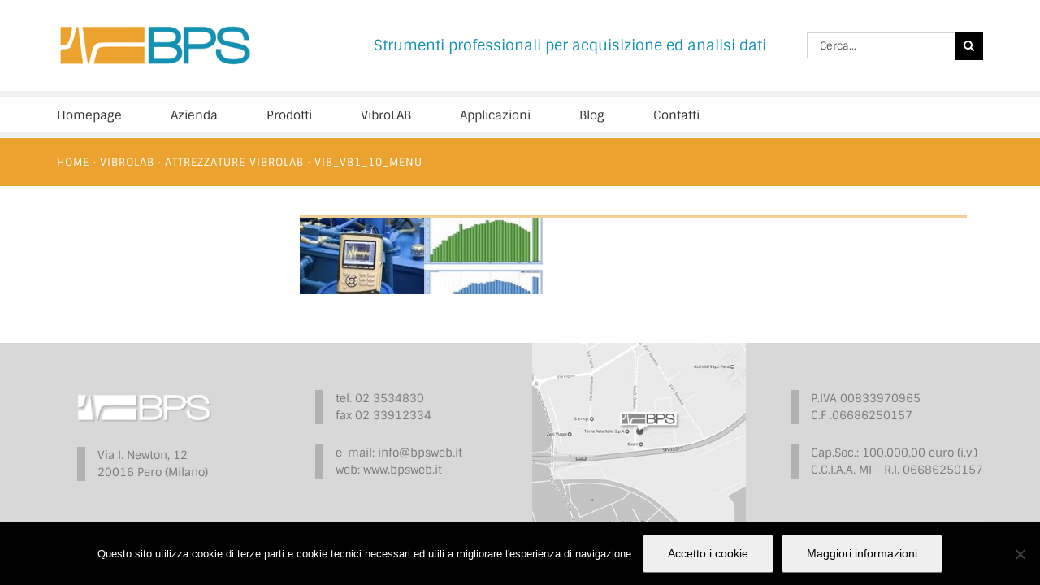

--- FILE ---
content_type: text/html; charset=utf-8
request_url: https://www.google.com/recaptcha/api2/anchor?ar=1&k=6LfEhIsUAAAAAHeHfLUawQyPoujgme3XEGFUee5Z&co=aHR0cHM6Ly93d3cuYnBzd2ViLml0OjQ0Mw..&hl=en&v=9TiwnJFHeuIw_s0wSd3fiKfN&size=invisible&anchor-ms=20000&execute-ms=30000&cb=xw11n6pdftj7
body_size: 48287
content:
<!DOCTYPE HTML><html dir="ltr" lang="en"><head><meta http-equiv="Content-Type" content="text/html; charset=UTF-8">
<meta http-equiv="X-UA-Compatible" content="IE=edge">
<title>reCAPTCHA</title>
<style type="text/css">
/* cyrillic-ext */
@font-face {
  font-family: 'Roboto';
  font-style: normal;
  font-weight: 400;
  font-stretch: 100%;
  src: url(//fonts.gstatic.com/s/roboto/v48/KFO7CnqEu92Fr1ME7kSn66aGLdTylUAMa3GUBHMdazTgWw.woff2) format('woff2');
  unicode-range: U+0460-052F, U+1C80-1C8A, U+20B4, U+2DE0-2DFF, U+A640-A69F, U+FE2E-FE2F;
}
/* cyrillic */
@font-face {
  font-family: 'Roboto';
  font-style: normal;
  font-weight: 400;
  font-stretch: 100%;
  src: url(//fonts.gstatic.com/s/roboto/v48/KFO7CnqEu92Fr1ME7kSn66aGLdTylUAMa3iUBHMdazTgWw.woff2) format('woff2');
  unicode-range: U+0301, U+0400-045F, U+0490-0491, U+04B0-04B1, U+2116;
}
/* greek-ext */
@font-face {
  font-family: 'Roboto';
  font-style: normal;
  font-weight: 400;
  font-stretch: 100%;
  src: url(//fonts.gstatic.com/s/roboto/v48/KFO7CnqEu92Fr1ME7kSn66aGLdTylUAMa3CUBHMdazTgWw.woff2) format('woff2');
  unicode-range: U+1F00-1FFF;
}
/* greek */
@font-face {
  font-family: 'Roboto';
  font-style: normal;
  font-weight: 400;
  font-stretch: 100%;
  src: url(//fonts.gstatic.com/s/roboto/v48/KFO7CnqEu92Fr1ME7kSn66aGLdTylUAMa3-UBHMdazTgWw.woff2) format('woff2');
  unicode-range: U+0370-0377, U+037A-037F, U+0384-038A, U+038C, U+038E-03A1, U+03A3-03FF;
}
/* math */
@font-face {
  font-family: 'Roboto';
  font-style: normal;
  font-weight: 400;
  font-stretch: 100%;
  src: url(//fonts.gstatic.com/s/roboto/v48/KFO7CnqEu92Fr1ME7kSn66aGLdTylUAMawCUBHMdazTgWw.woff2) format('woff2');
  unicode-range: U+0302-0303, U+0305, U+0307-0308, U+0310, U+0312, U+0315, U+031A, U+0326-0327, U+032C, U+032F-0330, U+0332-0333, U+0338, U+033A, U+0346, U+034D, U+0391-03A1, U+03A3-03A9, U+03B1-03C9, U+03D1, U+03D5-03D6, U+03F0-03F1, U+03F4-03F5, U+2016-2017, U+2034-2038, U+203C, U+2040, U+2043, U+2047, U+2050, U+2057, U+205F, U+2070-2071, U+2074-208E, U+2090-209C, U+20D0-20DC, U+20E1, U+20E5-20EF, U+2100-2112, U+2114-2115, U+2117-2121, U+2123-214F, U+2190, U+2192, U+2194-21AE, U+21B0-21E5, U+21F1-21F2, U+21F4-2211, U+2213-2214, U+2216-22FF, U+2308-230B, U+2310, U+2319, U+231C-2321, U+2336-237A, U+237C, U+2395, U+239B-23B7, U+23D0, U+23DC-23E1, U+2474-2475, U+25AF, U+25B3, U+25B7, U+25BD, U+25C1, U+25CA, U+25CC, U+25FB, U+266D-266F, U+27C0-27FF, U+2900-2AFF, U+2B0E-2B11, U+2B30-2B4C, U+2BFE, U+3030, U+FF5B, U+FF5D, U+1D400-1D7FF, U+1EE00-1EEFF;
}
/* symbols */
@font-face {
  font-family: 'Roboto';
  font-style: normal;
  font-weight: 400;
  font-stretch: 100%;
  src: url(//fonts.gstatic.com/s/roboto/v48/KFO7CnqEu92Fr1ME7kSn66aGLdTylUAMaxKUBHMdazTgWw.woff2) format('woff2');
  unicode-range: U+0001-000C, U+000E-001F, U+007F-009F, U+20DD-20E0, U+20E2-20E4, U+2150-218F, U+2190, U+2192, U+2194-2199, U+21AF, U+21E6-21F0, U+21F3, U+2218-2219, U+2299, U+22C4-22C6, U+2300-243F, U+2440-244A, U+2460-24FF, U+25A0-27BF, U+2800-28FF, U+2921-2922, U+2981, U+29BF, U+29EB, U+2B00-2BFF, U+4DC0-4DFF, U+FFF9-FFFB, U+10140-1018E, U+10190-1019C, U+101A0, U+101D0-101FD, U+102E0-102FB, U+10E60-10E7E, U+1D2C0-1D2D3, U+1D2E0-1D37F, U+1F000-1F0FF, U+1F100-1F1AD, U+1F1E6-1F1FF, U+1F30D-1F30F, U+1F315, U+1F31C, U+1F31E, U+1F320-1F32C, U+1F336, U+1F378, U+1F37D, U+1F382, U+1F393-1F39F, U+1F3A7-1F3A8, U+1F3AC-1F3AF, U+1F3C2, U+1F3C4-1F3C6, U+1F3CA-1F3CE, U+1F3D4-1F3E0, U+1F3ED, U+1F3F1-1F3F3, U+1F3F5-1F3F7, U+1F408, U+1F415, U+1F41F, U+1F426, U+1F43F, U+1F441-1F442, U+1F444, U+1F446-1F449, U+1F44C-1F44E, U+1F453, U+1F46A, U+1F47D, U+1F4A3, U+1F4B0, U+1F4B3, U+1F4B9, U+1F4BB, U+1F4BF, U+1F4C8-1F4CB, U+1F4D6, U+1F4DA, U+1F4DF, U+1F4E3-1F4E6, U+1F4EA-1F4ED, U+1F4F7, U+1F4F9-1F4FB, U+1F4FD-1F4FE, U+1F503, U+1F507-1F50B, U+1F50D, U+1F512-1F513, U+1F53E-1F54A, U+1F54F-1F5FA, U+1F610, U+1F650-1F67F, U+1F687, U+1F68D, U+1F691, U+1F694, U+1F698, U+1F6AD, U+1F6B2, U+1F6B9-1F6BA, U+1F6BC, U+1F6C6-1F6CF, U+1F6D3-1F6D7, U+1F6E0-1F6EA, U+1F6F0-1F6F3, U+1F6F7-1F6FC, U+1F700-1F7FF, U+1F800-1F80B, U+1F810-1F847, U+1F850-1F859, U+1F860-1F887, U+1F890-1F8AD, U+1F8B0-1F8BB, U+1F8C0-1F8C1, U+1F900-1F90B, U+1F93B, U+1F946, U+1F984, U+1F996, U+1F9E9, U+1FA00-1FA6F, U+1FA70-1FA7C, U+1FA80-1FA89, U+1FA8F-1FAC6, U+1FACE-1FADC, U+1FADF-1FAE9, U+1FAF0-1FAF8, U+1FB00-1FBFF;
}
/* vietnamese */
@font-face {
  font-family: 'Roboto';
  font-style: normal;
  font-weight: 400;
  font-stretch: 100%;
  src: url(//fonts.gstatic.com/s/roboto/v48/KFO7CnqEu92Fr1ME7kSn66aGLdTylUAMa3OUBHMdazTgWw.woff2) format('woff2');
  unicode-range: U+0102-0103, U+0110-0111, U+0128-0129, U+0168-0169, U+01A0-01A1, U+01AF-01B0, U+0300-0301, U+0303-0304, U+0308-0309, U+0323, U+0329, U+1EA0-1EF9, U+20AB;
}
/* latin-ext */
@font-face {
  font-family: 'Roboto';
  font-style: normal;
  font-weight: 400;
  font-stretch: 100%;
  src: url(//fonts.gstatic.com/s/roboto/v48/KFO7CnqEu92Fr1ME7kSn66aGLdTylUAMa3KUBHMdazTgWw.woff2) format('woff2');
  unicode-range: U+0100-02BA, U+02BD-02C5, U+02C7-02CC, U+02CE-02D7, U+02DD-02FF, U+0304, U+0308, U+0329, U+1D00-1DBF, U+1E00-1E9F, U+1EF2-1EFF, U+2020, U+20A0-20AB, U+20AD-20C0, U+2113, U+2C60-2C7F, U+A720-A7FF;
}
/* latin */
@font-face {
  font-family: 'Roboto';
  font-style: normal;
  font-weight: 400;
  font-stretch: 100%;
  src: url(//fonts.gstatic.com/s/roboto/v48/KFO7CnqEu92Fr1ME7kSn66aGLdTylUAMa3yUBHMdazQ.woff2) format('woff2');
  unicode-range: U+0000-00FF, U+0131, U+0152-0153, U+02BB-02BC, U+02C6, U+02DA, U+02DC, U+0304, U+0308, U+0329, U+2000-206F, U+20AC, U+2122, U+2191, U+2193, U+2212, U+2215, U+FEFF, U+FFFD;
}
/* cyrillic-ext */
@font-face {
  font-family: 'Roboto';
  font-style: normal;
  font-weight: 500;
  font-stretch: 100%;
  src: url(//fonts.gstatic.com/s/roboto/v48/KFO7CnqEu92Fr1ME7kSn66aGLdTylUAMa3GUBHMdazTgWw.woff2) format('woff2');
  unicode-range: U+0460-052F, U+1C80-1C8A, U+20B4, U+2DE0-2DFF, U+A640-A69F, U+FE2E-FE2F;
}
/* cyrillic */
@font-face {
  font-family: 'Roboto';
  font-style: normal;
  font-weight: 500;
  font-stretch: 100%;
  src: url(//fonts.gstatic.com/s/roboto/v48/KFO7CnqEu92Fr1ME7kSn66aGLdTylUAMa3iUBHMdazTgWw.woff2) format('woff2');
  unicode-range: U+0301, U+0400-045F, U+0490-0491, U+04B0-04B1, U+2116;
}
/* greek-ext */
@font-face {
  font-family: 'Roboto';
  font-style: normal;
  font-weight: 500;
  font-stretch: 100%;
  src: url(//fonts.gstatic.com/s/roboto/v48/KFO7CnqEu92Fr1ME7kSn66aGLdTylUAMa3CUBHMdazTgWw.woff2) format('woff2');
  unicode-range: U+1F00-1FFF;
}
/* greek */
@font-face {
  font-family: 'Roboto';
  font-style: normal;
  font-weight: 500;
  font-stretch: 100%;
  src: url(//fonts.gstatic.com/s/roboto/v48/KFO7CnqEu92Fr1ME7kSn66aGLdTylUAMa3-UBHMdazTgWw.woff2) format('woff2');
  unicode-range: U+0370-0377, U+037A-037F, U+0384-038A, U+038C, U+038E-03A1, U+03A3-03FF;
}
/* math */
@font-face {
  font-family: 'Roboto';
  font-style: normal;
  font-weight: 500;
  font-stretch: 100%;
  src: url(//fonts.gstatic.com/s/roboto/v48/KFO7CnqEu92Fr1ME7kSn66aGLdTylUAMawCUBHMdazTgWw.woff2) format('woff2');
  unicode-range: U+0302-0303, U+0305, U+0307-0308, U+0310, U+0312, U+0315, U+031A, U+0326-0327, U+032C, U+032F-0330, U+0332-0333, U+0338, U+033A, U+0346, U+034D, U+0391-03A1, U+03A3-03A9, U+03B1-03C9, U+03D1, U+03D5-03D6, U+03F0-03F1, U+03F4-03F5, U+2016-2017, U+2034-2038, U+203C, U+2040, U+2043, U+2047, U+2050, U+2057, U+205F, U+2070-2071, U+2074-208E, U+2090-209C, U+20D0-20DC, U+20E1, U+20E5-20EF, U+2100-2112, U+2114-2115, U+2117-2121, U+2123-214F, U+2190, U+2192, U+2194-21AE, U+21B0-21E5, U+21F1-21F2, U+21F4-2211, U+2213-2214, U+2216-22FF, U+2308-230B, U+2310, U+2319, U+231C-2321, U+2336-237A, U+237C, U+2395, U+239B-23B7, U+23D0, U+23DC-23E1, U+2474-2475, U+25AF, U+25B3, U+25B7, U+25BD, U+25C1, U+25CA, U+25CC, U+25FB, U+266D-266F, U+27C0-27FF, U+2900-2AFF, U+2B0E-2B11, U+2B30-2B4C, U+2BFE, U+3030, U+FF5B, U+FF5D, U+1D400-1D7FF, U+1EE00-1EEFF;
}
/* symbols */
@font-face {
  font-family: 'Roboto';
  font-style: normal;
  font-weight: 500;
  font-stretch: 100%;
  src: url(//fonts.gstatic.com/s/roboto/v48/KFO7CnqEu92Fr1ME7kSn66aGLdTylUAMaxKUBHMdazTgWw.woff2) format('woff2');
  unicode-range: U+0001-000C, U+000E-001F, U+007F-009F, U+20DD-20E0, U+20E2-20E4, U+2150-218F, U+2190, U+2192, U+2194-2199, U+21AF, U+21E6-21F0, U+21F3, U+2218-2219, U+2299, U+22C4-22C6, U+2300-243F, U+2440-244A, U+2460-24FF, U+25A0-27BF, U+2800-28FF, U+2921-2922, U+2981, U+29BF, U+29EB, U+2B00-2BFF, U+4DC0-4DFF, U+FFF9-FFFB, U+10140-1018E, U+10190-1019C, U+101A0, U+101D0-101FD, U+102E0-102FB, U+10E60-10E7E, U+1D2C0-1D2D3, U+1D2E0-1D37F, U+1F000-1F0FF, U+1F100-1F1AD, U+1F1E6-1F1FF, U+1F30D-1F30F, U+1F315, U+1F31C, U+1F31E, U+1F320-1F32C, U+1F336, U+1F378, U+1F37D, U+1F382, U+1F393-1F39F, U+1F3A7-1F3A8, U+1F3AC-1F3AF, U+1F3C2, U+1F3C4-1F3C6, U+1F3CA-1F3CE, U+1F3D4-1F3E0, U+1F3ED, U+1F3F1-1F3F3, U+1F3F5-1F3F7, U+1F408, U+1F415, U+1F41F, U+1F426, U+1F43F, U+1F441-1F442, U+1F444, U+1F446-1F449, U+1F44C-1F44E, U+1F453, U+1F46A, U+1F47D, U+1F4A3, U+1F4B0, U+1F4B3, U+1F4B9, U+1F4BB, U+1F4BF, U+1F4C8-1F4CB, U+1F4D6, U+1F4DA, U+1F4DF, U+1F4E3-1F4E6, U+1F4EA-1F4ED, U+1F4F7, U+1F4F9-1F4FB, U+1F4FD-1F4FE, U+1F503, U+1F507-1F50B, U+1F50D, U+1F512-1F513, U+1F53E-1F54A, U+1F54F-1F5FA, U+1F610, U+1F650-1F67F, U+1F687, U+1F68D, U+1F691, U+1F694, U+1F698, U+1F6AD, U+1F6B2, U+1F6B9-1F6BA, U+1F6BC, U+1F6C6-1F6CF, U+1F6D3-1F6D7, U+1F6E0-1F6EA, U+1F6F0-1F6F3, U+1F6F7-1F6FC, U+1F700-1F7FF, U+1F800-1F80B, U+1F810-1F847, U+1F850-1F859, U+1F860-1F887, U+1F890-1F8AD, U+1F8B0-1F8BB, U+1F8C0-1F8C1, U+1F900-1F90B, U+1F93B, U+1F946, U+1F984, U+1F996, U+1F9E9, U+1FA00-1FA6F, U+1FA70-1FA7C, U+1FA80-1FA89, U+1FA8F-1FAC6, U+1FACE-1FADC, U+1FADF-1FAE9, U+1FAF0-1FAF8, U+1FB00-1FBFF;
}
/* vietnamese */
@font-face {
  font-family: 'Roboto';
  font-style: normal;
  font-weight: 500;
  font-stretch: 100%;
  src: url(//fonts.gstatic.com/s/roboto/v48/KFO7CnqEu92Fr1ME7kSn66aGLdTylUAMa3OUBHMdazTgWw.woff2) format('woff2');
  unicode-range: U+0102-0103, U+0110-0111, U+0128-0129, U+0168-0169, U+01A0-01A1, U+01AF-01B0, U+0300-0301, U+0303-0304, U+0308-0309, U+0323, U+0329, U+1EA0-1EF9, U+20AB;
}
/* latin-ext */
@font-face {
  font-family: 'Roboto';
  font-style: normal;
  font-weight: 500;
  font-stretch: 100%;
  src: url(//fonts.gstatic.com/s/roboto/v48/KFO7CnqEu92Fr1ME7kSn66aGLdTylUAMa3KUBHMdazTgWw.woff2) format('woff2');
  unicode-range: U+0100-02BA, U+02BD-02C5, U+02C7-02CC, U+02CE-02D7, U+02DD-02FF, U+0304, U+0308, U+0329, U+1D00-1DBF, U+1E00-1E9F, U+1EF2-1EFF, U+2020, U+20A0-20AB, U+20AD-20C0, U+2113, U+2C60-2C7F, U+A720-A7FF;
}
/* latin */
@font-face {
  font-family: 'Roboto';
  font-style: normal;
  font-weight: 500;
  font-stretch: 100%;
  src: url(//fonts.gstatic.com/s/roboto/v48/KFO7CnqEu92Fr1ME7kSn66aGLdTylUAMa3yUBHMdazQ.woff2) format('woff2');
  unicode-range: U+0000-00FF, U+0131, U+0152-0153, U+02BB-02BC, U+02C6, U+02DA, U+02DC, U+0304, U+0308, U+0329, U+2000-206F, U+20AC, U+2122, U+2191, U+2193, U+2212, U+2215, U+FEFF, U+FFFD;
}
/* cyrillic-ext */
@font-face {
  font-family: 'Roboto';
  font-style: normal;
  font-weight: 900;
  font-stretch: 100%;
  src: url(//fonts.gstatic.com/s/roboto/v48/KFO7CnqEu92Fr1ME7kSn66aGLdTylUAMa3GUBHMdazTgWw.woff2) format('woff2');
  unicode-range: U+0460-052F, U+1C80-1C8A, U+20B4, U+2DE0-2DFF, U+A640-A69F, U+FE2E-FE2F;
}
/* cyrillic */
@font-face {
  font-family: 'Roboto';
  font-style: normal;
  font-weight: 900;
  font-stretch: 100%;
  src: url(//fonts.gstatic.com/s/roboto/v48/KFO7CnqEu92Fr1ME7kSn66aGLdTylUAMa3iUBHMdazTgWw.woff2) format('woff2');
  unicode-range: U+0301, U+0400-045F, U+0490-0491, U+04B0-04B1, U+2116;
}
/* greek-ext */
@font-face {
  font-family: 'Roboto';
  font-style: normal;
  font-weight: 900;
  font-stretch: 100%;
  src: url(//fonts.gstatic.com/s/roboto/v48/KFO7CnqEu92Fr1ME7kSn66aGLdTylUAMa3CUBHMdazTgWw.woff2) format('woff2');
  unicode-range: U+1F00-1FFF;
}
/* greek */
@font-face {
  font-family: 'Roboto';
  font-style: normal;
  font-weight: 900;
  font-stretch: 100%;
  src: url(//fonts.gstatic.com/s/roboto/v48/KFO7CnqEu92Fr1ME7kSn66aGLdTylUAMa3-UBHMdazTgWw.woff2) format('woff2');
  unicode-range: U+0370-0377, U+037A-037F, U+0384-038A, U+038C, U+038E-03A1, U+03A3-03FF;
}
/* math */
@font-face {
  font-family: 'Roboto';
  font-style: normal;
  font-weight: 900;
  font-stretch: 100%;
  src: url(//fonts.gstatic.com/s/roboto/v48/KFO7CnqEu92Fr1ME7kSn66aGLdTylUAMawCUBHMdazTgWw.woff2) format('woff2');
  unicode-range: U+0302-0303, U+0305, U+0307-0308, U+0310, U+0312, U+0315, U+031A, U+0326-0327, U+032C, U+032F-0330, U+0332-0333, U+0338, U+033A, U+0346, U+034D, U+0391-03A1, U+03A3-03A9, U+03B1-03C9, U+03D1, U+03D5-03D6, U+03F0-03F1, U+03F4-03F5, U+2016-2017, U+2034-2038, U+203C, U+2040, U+2043, U+2047, U+2050, U+2057, U+205F, U+2070-2071, U+2074-208E, U+2090-209C, U+20D0-20DC, U+20E1, U+20E5-20EF, U+2100-2112, U+2114-2115, U+2117-2121, U+2123-214F, U+2190, U+2192, U+2194-21AE, U+21B0-21E5, U+21F1-21F2, U+21F4-2211, U+2213-2214, U+2216-22FF, U+2308-230B, U+2310, U+2319, U+231C-2321, U+2336-237A, U+237C, U+2395, U+239B-23B7, U+23D0, U+23DC-23E1, U+2474-2475, U+25AF, U+25B3, U+25B7, U+25BD, U+25C1, U+25CA, U+25CC, U+25FB, U+266D-266F, U+27C0-27FF, U+2900-2AFF, U+2B0E-2B11, U+2B30-2B4C, U+2BFE, U+3030, U+FF5B, U+FF5D, U+1D400-1D7FF, U+1EE00-1EEFF;
}
/* symbols */
@font-face {
  font-family: 'Roboto';
  font-style: normal;
  font-weight: 900;
  font-stretch: 100%;
  src: url(//fonts.gstatic.com/s/roboto/v48/KFO7CnqEu92Fr1ME7kSn66aGLdTylUAMaxKUBHMdazTgWw.woff2) format('woff2');
  unicode-range: U+0001-000C, U+000E-001F, U+007F-009F, U+20DD-20E0, U+20E2-20E4, U+2150-218F, U+2190, U+2192, U+2194-2199, U+21AF, U+21E6-21F0, U+21F3, U+2218-2219, U+2299, U+22C4-22C6, U+2300-243F, U+2440-244A, U+2460-24FF, U+25A0-27BF, U+2800-28FF, U+2921-2922, U+2981, U+29BF, U+29EB, U+2B00-2BFF, U+4DC0-4DFF, U+FFF9-FFFB, U+10140-1018E, U+10190-1019C, U+101A0, U+101D0-101FD, U+102E0-102FB, U+10E60-10E7E, U+1D2C0-1D2D3, U+1D2E0-1D37F, U+1F000-1F0FF, U+1F100-1F1AD, U+1F1E6-1F1FF, U+1F30D-1F30F, U+1F315, U+1F31C, U+1F31E, U+1F320-1F32C, U+1F336, U+1F378, U+1F37D, U+1F382, U+1F393-1F39F, U+1F3A7-1F3A8, U+1F3AC-1F3AF, U+1F3C2, U+1F3C4-1F3C6, U+1F3CA-1F3CE, U+1F3D4-1F3E0, U+1F3ED, U+1F3F1-1F3F3, U+1F3F5-1F3F7, U+1F408, U+1F415, U+1F41F, U+1F426, U+1F43F, U+1F441-1F442, U+1F444, U+1F446-1F449, U+1F44C-1F44E, U+1F453, U+1F46A, U+1F47D, U+1F4A3, U+1F4B0, U+1F4B3, U+1F4B9, U+1F4BB, U+1F4BF, U+1F4C8-1F4CB, U+1F4D6, U+1F4DA, U+1F4DF, U+1F4E3-1F4E6, U+1F4EA-1F4ED, U+1F4F7, U+1F4F9-1F4FB, U+1F4FD-1F4FE, U+1F503, U+1F507-1F50B, U+1F50D, U+1F512-1F513, U+1F53E-1F54A, U+1F54F-1F5FA, U+1F610, U+1F650-1F67F, U+1F687, U+1F68D, U+1F691, U+1F694, U+1F698, U+1F6AD, U+1F6B2, U+1F6B9-1F6BA, U+1F6BC, U+1F6C6-1F6CF, U+1F6D3-1F6D7, U+1F6E0-1F6EA, U+1F6F0-1F6F3, U+1F6F7-1F6FC, U+1F700-1F7FF, U+1F800-1F80B, U+1F810-1F847, U+1F850-1F859, U+1F860-1F887, U+1F890-1F8AD, U+1F8B0-1F8BB, U+1F8C0-1F8C1, U+1F900-1F90B, U+1F93B, U+1F946, U+1F984, U+1F996, U+1F9E9, U+1FA00-1FA6F, U+1FA70-1FA7C, U+1FA80-1FA89, U+1FA8F-1FAC6, U+1FACE-1FADC, U+1FADF-1FAE9, U+1FAF0-1FAF8, U+1FB00-1FBFF;
}
/* vietnamese */
@font-face {
  font-family: 'Roboto';
  font-style: normal;
  font-weight: 900;
  font-stretch: 100%;
  src: url(//fonts.gstatic.com/s/roboto/v48/KFO7CnqEu92Fr1ME7kSn66aGLdTylUAMa3OUBHMdazTgWw.woff2) format('woff2');
  unicode-range: U+0102-0103, U+0110-0111, U+0128-0129, U+0168-0169, U+01A0-01A1, U+01AF-01B0, U+0300-0301, U+0303-0304, U+0308-0309, U+0323, U+0329, U+1EA0-1EF9, U+20AB;
}
/* latin-ext */
@font-face {
  font-family: 'Roboto';
  font-style: normal;
  font-weight: 900;
  font-stretch: 100%;
  src: url(//fonts.gstatic.com/s/roboto/v48/KFO7CnqEu92Fr1ME7kSn66aGLdTylUAMa3KUBHMdazTgWw.woff2) format('woff2');
  unicode-range: U+0100-02BA, U+02BD-02C5, U+02C7-02CC, U+02CE-02D7, U+02DD-02FF, U+0304, U+0308, U+0329, U+1D00-1DBF, U+1E00-1E9F, U+1EF2-1EFF, U+2020, U+20A0-20AB, U+20AD-20C0, U+2113, U+2C60-2C7F, U+A720-A7FF;
}
/* latin */
@font-face {
  font-family: 'Roboto';
  font-style: normal;
  font-weight: 900;
  font-stretch: 100%;
  src: url(//fonts.gstatic.com/s/roboto/v48/KFO7CnqEu92Fr1ME7kSn66aGLdTylUAMa3yUBHMdazQ.woff2) format('woff2');
  unicode-range: U+0000-00FF, U+0131, U+0152-0153, U+02BB-02BC, U+02C6, U+02DA, U+02DC, U+0304, U+0308, U+0329, U+2000-206F, U+20AC, U+2122, U+2191, U+2193, U+2212, U+2215, U+FEFF, U+FFFD;
}

</style>
<link rel="stylesheet" type="text/css" href="https://www.gstatic.com/recaptcha/releases/9TiwnJFHeuIw_s0wSd3fiKfN/styles__ltr.css">
<script nonce="bJLfT7teLGTcccRXljEsfA" type="text/javascript">window['__recaptcha_api'] = 'https://www.google.com/recaptcha/api2/';</script>
<script type="text/javascript" src="https://www.gstatic.com/recaptcha/releases/9TiwnJFHeuIw_s0wSd3fiKfN/recaptcha__en.js" nonce="bJLfT7teLGTcccRXljEsfA">
      
    </script></head>
<body><div id="rc-anchor-alert" class="rc-anchor-alert"></div>
<input type="hidden" id="recaptcha-token" value="[base64]">
<script type="text/javascript" nonce="bJLfT7teLGTcccRXljEsfA">
      recaptcha.anchor.Main.init("[\x22ainput\x22,[\x22bgdata\x22,\x22\x22,\[base64]/[base64]/[base64]/[base64]/[base64]/[base64]/[base64]/[base64]/[base64]/[base64]\\u003d\x22,\[base64]\\u003d\x22,\x22eBVAw44DwpPDlMO0wpxsT08nw5MNSEfDg8KuVzopeFlBZFZtehppwrFJwojCsgYQw7QSw488wr0ew7Yzw7kkwq8Qw7fDsATCuCNWw7rDtENVAzwgQnQEwot9P3cnS2fCisOXw7/DgWzDnnzDgAjCo2c4Ln9vdcOzwrPDsDBOXsOMw7NhworDvsOTw4dqwqBMJ8O4WcK6AjnCscKWw5VMN8KEw6FOwoLCjhbDvsOqLy3Cp0omaRrCvsOqRMKfw5kfw6jDtcODw4HCp8KqA8OJwr1Gw67CtBfCgcOUwoPDtMKawrJjwpFneX1pwp01JsOlFsOhwqs/w5DCocOaw5wrHzvCvsOEw5XCpCXDucK5F8Olw6XDk8O+w67DsMK3w77Dux4FK30sH8O/TRLDuiDCo0sUUm8VTMOSw5bDusKnc8KMw7YvA8KRMsK9wrAdwogRbMKow5cQwo7ChEoyUUUKwqHCvUPDucK0NXvCtMKwwrEXwofCtw/[base64]/w73DsixtwrzDuwZ6LnPCqX/DsMOEVkttw7rDosO+w4UowrDDu1/CrHTCr0bDrmInLxjCl8Kkw75VN8KNJhRIw70Zw7EuwqjDvA8UEsO5w7HDnMK+wpPDpsKlNsK/H8OZD8OFb8K+FsK6w6nClcOhRMKyf2Ngwr/CtsKxPcK9WcO1fS/[base64]/[base64]/Dlx3DksK3dcOFdMKAO8KOSsKkK8ODwpVvwr5dfQDDkA0zJ2TDoTrDuQMow4sJORhbbWovHTHCnMKrO8OPDsKXw7fDhCLCtmLDq8OawoLDr0pmw7bCncOrwpcID8KBa8ODwrXDrjXChSXDoh0jSMKFN13DjCtxPsOtwrNBwqxwX8KYWCwgw5bCkRBqYlgYw5LCjMKzDS/CpMO6wqrDt8OEw6YzC0JTwoLCh8KWw5gHPsKOw5bDn8KsH8KTw5rCh8KUwobCnmwyEMKSwpZFw4gMMMOhwqXCmcKxbxrCr8O/ZBXCqMKVLhvCqcKHwoPCgljDoR3ChcOpwphOw4rDgMORbULCjBbCi3TCn8O/wonDnUrDjmEQwr0iZsO1AsOlw4zDl2bDlRbCvGXDjAl8Wwcnwo5Fwp7CmydtWMKtJMKEw5JRVWhRwqgRK37Du2vCpsOfw6DClcOOwqEawrMpw59ZLcOXw7cYwq7Dr8Kjw7kLw67Cm8KCVsOgLMK9OMOvEhkNwrxdw5VSO8O5wqMOQx/[base64]/DisKcGQ3ChBnDuS/Cgy3Dv1zDgBglwpXCnMOvb8K/[base64]/[base64]/DhMK4w6ANw45Iw5lqwpjDp8OFB8O5OsOvwqIewqIwXsK5MXIGw67CmQUxw7/CrT89wrDDlVHChl8Nw7HCs8O5wpxZIzbDvcOJwr5fOMO8QMOiw6wsOsOiEBciJ1HCvcOORcOwH8OmaiFyecOaGMKQbEtOMgDDtsOEw6Z5BMOlTlNGFlwowr/Cj8OxCXzDgRTDnRfDsx3Cu8KXwrE8C8O9wr/[base64]/DlzxBwq/CrXgewrXDsjdPeiHDhMO7T1EJcQxBwpDDrGAQNjB4wrFDNsKZwoUwW8Opwqcbw547WsOmwqTDg1QjwoDDglDCjMOOYkfDocOkYcOuecOAwqTDv8KpdWBRwoPCnVcuP8OUwoARd2bDrz4Iwpx/JV4Rw7zCn2oHwovDo8OmDMKnworChXfDhjx+w7bDtg5KUANbAH/DimZzFsOyJATDmMOnwr9WbHNawrIfw74LCU/DtsKCUXhMLmwdw5TDqcOyCTHCr13DoyE4SsOIS8KJwp1twpPChsO9woTDhMObwpUmBMKFwrZSacK6w6/Crx3CpsO7wpXCp1RUw4DCqEjCjwrCjcKMfCTCsmNDw6zDmD08w4/[base64]/wqvCjXtsHmfDvUkmw6bDnsKTw4saWjDCny55w7rDokssDnvDknpCZsOqwoBFAcOHbDIsw6PCjsK3w7HDqcK7w6DDv1zDtcOUwo7CvmfDvcOaw4HCpMKVw6EFFhTDoMKow47Dk8OhDAs9IUDCgMOBw4g4QMOrccOSw51nVMKHw5VCwojChcO4wozDisKQwr/DnmXDrzLCuAHDo8O7XcK0Q8OCbsOvwrnDsMOIMlHCu01lwpMHwpw9w5LCocKYw6NVw6DCtHkbIX0qwqFpw6TDiinCgGZswr3CtSVzLH3DkWl6w7XCtnTDtcK2T31MQsOnw7XCr8KywqEDLMKkwrXCni3Cv3jDlFpnwqUwQ0UMw7hHwpYYw4QVHMKfUR/DsMKCQgvDvjDCrSLDr8OnQmI5wqTCgcOwD2DDmcKRYcKVwrA4TcOEw70bbVNQWwctwo/CmcOXIMK8w7TDjsOvZMOcw6xEccOvAErCk2rDs2jCm8KPwpPChDojwoVaDsONGsKMLcKwKMOpXQnDgcO3w4wYPxDDsSk8w6/CqARHw6tjQHFRw5YHw4dew7zCvMKbYMO6aBBUw68dSMO5wobDnMOwNm3CrGNNwqQDw4rCosOKFlfDp8OaXGDDsMKmwoTCpsOOw77Ck8KnD8OCKGnCjMOPB8Kkw5MLAi/CisOowo0kUMKPwqvDowkXfMOoUMKuwp/Cj8OINAPCsMOpPsO/w6/CjRPCjijDmcOoPzgiwp7DsMOURiMsw49ywo95HsOewqRLM8KUwoTDjDTCh1IyH8KHw6nCiCFJw7nCqyFhw61Ew60xw6MCGUPDnT3CsVjCn8OrRMO5HcKew47Cm8KhwpMfwqXDg8K+H8O4w6x/w6MPEy0vfwE2wpjDnsKZPC/CosK2X8KYVMKJFSvDpMO3wqLDskYKWRvDncKsQcOawqc2YhPCthhPw4TCpC3CinnChcOcQ8OuZGTDtwXChBLDjcO4w6jCocKTwqzDsTsdwpLDtsKHDsKbw5NKUcO/L8K9w4ETKMKrwotcasKMw4vCm2oUCBjDssOATzVOwrJMw5zCmMOiLsKWwqBSw4HCkMObOkAGEMKAOMOmwoHClFfCp8KJw6HCt8O/IMOQwrvDmcK2JAjCo8KmVsO7wooAV0kHGsOJw7d5IsOAwoLCuC7Cl8KpRRLDjHXDocKJF8Oiw7nDp8KMw7Mbw5onw4gkw5oEwpTDuFBEw5/DuMOeK0sJw4A9wqF4w5Qrw68aGsKCwprCujwaPsKHO8OZw6XCk8KQMy/CmAjDmcOXFsKaWF/Cu8OkwonCrsOWQWTDl1wRwrYfw6bCm0d4wok1WSPDscKDRsO+wofCi34Dwqw/ORTChS7CoA0EYcO1NSLCjyLDpELCisKEf8KfLF/Ck8OAWngibcOUUArCosObbcKgSsK9w7dsSF7Dk8KDPsKRNMO5woDCqsKpwpjDjzDCqnInYcO0Y13CpcO/wo8Iw5PDssKCw7fDpBcnwp1DwrzCqELCmAdzFjhEBMOfw5nDscOXHsKSeMOUecOTKAxwQF5HB8KvwqgveHvDrcK8w7zDpUsPw6XDsVxmCcO/GnfDksODw6rDmMOOCjJdNcOTVnfDplAsw5rCocOUdMKOw77DtBnClDrDvk/DsA/CrMK4w5/DtMKjw4wBwovDpWjDucKYDg5rw70qwoPDlsO5wq3Ci8O+w5Z7w53DmsKhMmTCkUrCuXRyMcOdXcOmG048FSnDl0Mfw5cswrDDmUICwqcMw5ZlHCrDvsK3wpzDr8OPV8K/LcO/WGTDhVjCtlbCjMKkCmbDgMKzTBQPwrjDoHHCs8Ktw4bDmR/CjD84wqtfU8OdX1YgwoIBPSDCscO7w6Jjw6EQfTXDkkNmwoh1wpvDpHDDncKrw5tTI0DDqjbCl8KxD8KYw5p5w6wHH8OPwqfCgRTDjw/DsMKGWsKcF1bCnCl1fMOdKVM7w7jDqcKiTgPDu8ONw4ZYcnHDsMKRw6TCmMOywp9NQWXClVTDm8KOJAwTJcONEcOnw7nCuMKaRU4Jw5New67Cu8OOdsOoTcKDw7EoeCfCrkBRacKYw7x+w6zCqsKzesK5wrrDiRtBWn3Du8KDw7/[base64]/Cg28GccKrwqcuwqnClCXDlVnDucOKwp3DlGjCpsKlw4zDosKiTWERCMKMwpXCqcOIdX3DhFnCg8KRf1jCtMK7WMOGwqLDqmHDvcOXw6vCoS4jw4Ydw5XCrcO5wr/ChWpQYhrDhkDDjcKED8KmGQ1nFAsMcsKewpV3wp7Cujshw6lSwrxnaldnw5QjHRnCvk/[base64]/DrUrDucKYwoY1ZMO0PjrCokQPf1HDocOJIMKuw69EXHLCjSUUTcOdw7vCo8Kaw4XCj8K4wqTCosOZdw7CmsKvN8K/[base64]/CiyHCl8Ksw6rCqCjDi8OXw4fDnMO/w54Vw6p4aMO+FzLCp8KwwrbCt07ChsKYw53DhC84FMOBw67Cjg/DsiHDl8K5EWPCuinDi8O3GXXCl1kwb8KuworDmjoHcxfDscKvw7oXSUgywp3CiSDDjUZBVlp0w4fCnzs8BE4eK07Cn1lCw57DgEPCnj7Ds8OhwprDjlkXwoBodsORw6DDs8Kowo3DsFkhw7Rew53DrsKGAyojwrbDtcO2woHCsirCt8OwPzp/wr99YRM7w6TDgh0+w5BAw7QuScK1bnAyw6tNAcOAwqkSDsKPw4PDoMO0wqVJw67CqcOpGcK/w6rCo8OkBcOgdMKdw5sQw4fDpzxMFUvCjDM1A17DusOCwojCnsO5w5bChMOPwqrCvFF8w5/DuMKIw7fDkh1IMcOyZykEf2DDhy7DqlfCs8K/[base64]/CqcO/wpBlYsOfw6fDucOtbTjChwNHwpHCu3d4K8OBwokrY2XDkcK5dl/CrsOkcMKyC8KYNsKren/CqcOAw5/[base64]/Dt8K6wpMOOXHDpMO5wqEaUA1cw5MJw5R3CMKRa3HCosOXwofCkz4gCcOKw7MmwpUtW8KRJ8O/[base64]/Djks0MVXCuknDkQNmw4YRwo/CiVkIw5XDvsK6woUNF1nDrEnDnsOsIV/DusOxwrYxIcOOwpTDphgmw780woDCksKPw74uw5BHAEnCkToCw55kwozDuMOwKEPDn0Y1OEnCpcOOwoUKw5LCnkLDtMOMw6vCncKvOUQtwoBbw7xkNcO5VcKsw6TDscOjw7/CmsOVw7wKVmzCsj1kdHEAw4VHJsOfw5lewqwcwpXDssO3X8KDORrCoFbDvEfCisOLb24Aw7DCkcKWCFrDrgQ7wqzChcO5wqLDllxNwosAW3/[base64]/LsKtw6IJDsO9IxQ4cETCo8OQw78iwp8ewqghesOow5bDkAoYwpEBeFNxwo5IwrVsJMKYYsOuw7zCkcOfw5kDw5/CnMOQwqfDrcO9ah3DlDvDlCg5SBp0L1fCm8OkI8KteMKjHcOBCcOET8OJAcO7w7vDpwcyaMKfc2MZwqXClhjCiMOVw6vCnT7DuTsgw4x7wq7CoUMYwrzCp8K6wqvDhz3DkTDDlSXCmgs4w5zCmw4/[base64]/DoAplw5ZXwp3CsCzDjWPCjsOQw6rCtMKMM8O7wovDk2oCwpkTwpt5wr9mS8O5w5RpJVNeIyfDlTrCncKGw6XCvjrCncKiRxvCqcOjw7DCj8KUw6/DusOHw7M3wqwpw6tScSMPw6wTwp5TwpLDv3/Ds01mLHZ6wqTDr254w6TDsMKiw6HDhTNhM8Klw71Tw7XCpsOAOsO/LDvDjDLCul7CpyQuw5xcwpnDkTtfQsKzdsKnVMKtw6VPGWNIPy7DssOXRyABwozCh0bCniDCjMOMZ8OVw6gLwqZfwow/[base64]/[base64]/woFKSCrDmsKZasOsZsK3wr7DrcK3wpPCnB7DgkUWw7/[base64]/[base64]/CrMO4dMO0wpzDgHlwwqTDoik2wppQwofDlD4VwqLDlcOJw4hmPsKaYcOfY2/[base64]/DmDLCscKXw6QFwoR/PibCuMOTRMOgCSUrOMKOw6LCu0nDpX/[base64]/H8KENMKPwrTDpcOxG8OeTH3CjFF/BBADXm9swrrCrMO4TMK1OsOsw5DDiDbCny3CpgNmw7tZw6nDokEuExR+dsOcVQdGw6vCikHCk8Kqw6Jswr/[base64]/wpFwB2rDjcKjw7nDkMObDzhqXmpVworCgMONEGfDkBF7w5PCo0liwqHDqMO/[base64]/[base64]/DtzrCjHxVUsOAw6QRw57Cv8Kawqpbw4t9w4xhPkg+BWUjKF/[base64]/[base64]/[base64]/wpnCkcK1DsKAbMKZW0ckw6/CnCghCwgRwpLDhBnDnMKKwpPDkHjCv8KRewLCgcO/N8K5woLCnm5PecKiI8OvcMKQLsOFw4XDg1fCpMOfIWACwow3HsKQFHA/[base64]/[base64]/[base64]/CpcK/[base64]/ChDnClw9KwqjCkQEHecOrGcOpw6XCm2Y/w47ClVvDqT7Cl2DDtlLCjzHDoMKIwpspf8KNcFfCqy/Dr8ODAcKOS3TCpBnCqFXDjHPCsMObGX5bw7JGwqzDk8Ojw6jCtj7CicO/wrbChcOcQ3TDpnPCvcKwEMKQSsKRQcKSXsOQw6fDkcOlwo52fHzDrD7DusOIEcKpwqLCssKPAGASAsO6w65+LgUEwo52WinCicOgGcK7woUMecKDw70zwpPDvMOIw6PCjcO9woXCs8KWbHjCvz0Dwq3DkBfClUjCncKaJcOQw5t8AsKkw5IxUsOuw5E3UkEUw4pjwq/[base64]/PgfDgcOmE3zCmcODw6/CtMKNwq5Cw7rCnMKHFsKURMKeMFfDgsOWKcKOwpoEYTRAw7rDvsOSCUsANcOWw4gTwoPChsO5KMOhw6UswoUSbFNrw6hXw7ppBDJfw4oBwpHChsKlwqPCiMOtAXvDqkTCvMO1w50gwpdKwoUSw7M8w6R/wq7DksO9ecOScsOpcEA8wo3DmsOBw7PCpMOhwp5zw4PCgsOyYDs1L8KLJ8OZPlYDwpfDgMO8JMOwJgQVw6/CvnLCvGtaCsKuU2sXwpDCm8K1w4XDj1hGwroHwqDCr3TCrAnClMOmwoHCvgJEbsKfwqjClg3CnAUDw6p0wqPDs8K/FCtBw6srwo7DlsOow7FEO27Dp8OPLMODMMKPK0gdQQwOBcOfw5gyJi/Cs8KMbcKFRsK2wpjCoMOLwo4uAsKOEMOHJHdnKMK8fsKARcK6w5I2TMO9wrrCtMKmZlvDvQLDnMKAMMOGwrw+wrbCi8Onw6jClcOpVl/DqsOOO1zDosKxw6bCqsKSZlbCncK2LMKrw6ohw7nCrMK2FUbCriBnOcKfw5/CkVjCm11XcGTDocOTWCLCsXnChcOKJyo5JV7DtQHCp8OOfA/DlQ3DqsO1C8OAw58Xw7DDnsORwo1ew4/DixZdwozClz7CiBTDk8O6w4EscgvCq8K0w6TCmwnDhsK4D8ORwrkXIsOKM3fCu8OOwrzDiF7Du250wp9HMFU6LG13wpw8wqPDr20QM8Ogw4tCXcKXw4PCqsOzwpDDnQNuwqYGw4ksw7ExURjDg3YjH8Kcw4/Dn1bDn0ZTElHDucOaDsOrw63DuFzCtF1Nw4QXwoHClArDtQ3CrsOuEMOkw4gFLl7CiMOrFMKDdcOWXsOFSsOFEsK8w7vCnVhzw4Z2cFYFwr9QwoQ/[base64]/DqsKVB8K4cDE8w49twr/DncOtMsO0w4nCnMKGwqnCiBRCFsKEw5oASQp2wrzCoyjCpR7CjcKcC2PCqi7CgsO9NzRSZDsAYcKGw4FRwro+JDDDuGZDw6DCpAFEwozCljnDsMONUx5nwrwIf1hlwphmccKIc8K8w4VDJMOxMHnCm1FWKT/DicONDsKzcG0RTh7DiMOQMl/CvH3CjF7DpWY+wrPDnsOuYMO0w5/Dn8Ozw6/DkUohw6rCvCnDsA3DmwJlw4Iww7PDpMOtwrTDjMOfJsKOw7XDncO7wp7Dm112RDzCmcKkSMOhwq99WnhLw5dzOBfDqMOWw6/ChcOLEXbDgz7Cg33DhcOuwqgDFh/DuMOgw5piw7fCkWsnKMKbw48acR7Dr2VlwrLCvcOdFsKNSMK5wpgRV8Kww4nDisO7w4RER8K9w6vChixIQcKvwr7CsUzCtMOKSHFsJMOHaMKQwo51QMKrwpg0Q1gmw6oKwr0jwpzDlxrDmcOEPiw5w5Y/w4wEw5svw4lBZcKiZcKdFsOZwrAewokhw6jDvjxvwrJLwqrDqhvCo2AgTj5Iw75aGMKgwr/[base64]/wpLDgMOlw7wkwrzCnj0Uw70bw7fCuMKFYMKBMkA/wofCuToNe1VKQQ0lw4N5asOuw4TDhh3DnkvCkB4lIsKaAcOSw4LDisKGSU7Dp8K/dEDDrsO+N8OICB0ROMOxwrLDrcO3wpTCmWXDrcO1QsKJw7jDnsK/YMOGOcKKw60UOTEbw5DCtnTCicOhf2bDvVTDqGAWw6LDgD1XBsKnw4zCriPCgRZ/[base64]/wpfDlsKnw75FSXjDsU0iw5dgRcOvwpLChW8Dw71VesOKwp4nwpUkSwEewpEeF0cpNR/CssO7w7YXw53CvVpEIsO5fsKCwrcWMxrDnmUZw4AMRsOvwqAHMnnDpMOnwo8ufXgLwrXCv2ZqOiMew6N8XMKjRMOiEX1HG8K+Jj7DikXCoCR0OQ1ZdsOpw73Ct1BJw6Y/[base64]/Cl8Klw7nCg3dhZsOcw6TCvcKeZ8Omw6/CqGF/w7jCiUxDw4ZrFcO4DGLCi0JOZMOaC8KMGMKewqMswpktS8Ohw63CnMOcSX7DpMKlw5rDnMKWw5lfwosFC1QzwoPDhmRXcsKgBsKacsOWwrpUfyXCiRRhEXh9w7zCisK0w7loTcKRcjJIOxklb8OdDw8/PcKycMOUCz0+GcKvw5DCgMOVwp3Cv8KlWArDiMKLw4vCmnQ/[base64]/wpnCjMOyRRwrNcOvw47DqcO1w7fCm8OsCEzCr03Dg8OTe8KEw5NZwoHCgMOdwq4Aw7EXVyoSw6vCuMKBDsOUw6VlwoLChl/[base64]/[base64]/[base64]/DqMO5wrnDqxTCtHtGDTl/wofDlTTDmTLCisKWB3nDjsO0UwfCi8OHLTtZUj5uDClpKmfDrDVhwrJPwo0ME8OnA8KvwqHDmS1hKsOxRXzDr8KEworCn8O6wo3Dk8ORw7DDtwzDkcKRMcOZwopEw4vDhU/[base64]/DtWtNwp7DsiA2SE0/w5VSw5DDisOlLMKgw6/CkMKdPsOWL8OPwpAEw7PCok17woFDwq9yHsOSw4bCr8OrfnnDucOPwphXO8OBwrzDjMK9LcOEwrZLTjbDgWkcw5nCghjChcKhIMOmA0Niw4fCi3kew7BKYMKVHVbDgsKmw7t4wq3CrsKnV8O4w7k/OsKDF8OIw7cIw7BPw6fCqcO6woYiw6jCr8KIwqzDhsKzRcOSw6wRaXFVVMKFEnvChkzChy/[base64]/BAFKOSrDlcK6wqpvwo/Dp3wwwr/CsyJTJcOMQMKtZEvCrmLDvsKsBsK4wo/DosOEJ8KDVsO1Hwo4w7FYwrjCiWBpRsOkwrIYwobCnsOWMw7Dk8OAwrtRdifCtB4KwrHDn1fCjcOiJMOVKsOYfsO6WSfDk3F8J8KTS8OQw6jDrkl3AsOAwr9wPSPCv8OHwqrCgMObPnRAw53CgVDDvhUdw4kpw5RcwqzCmxM6w4gfwqJRw7HCrcKKwo4fIw1sYngvBV/[base64]/[base64]/CtUl4SMO5wpInw6Jywpw1wrLCiMOmwptTWn5JQ8KCw4NRacOefsOFUQfDuUA1w5DCm13Dt8KUfm/Dl8OLwqvChHkHwrXCqcKTS8O8wonDtGAHKE/CnMKTw6PCocKaPi5JSz8bTsKnwpvCgcKnw4zCnXvDmg3DtcKaw4vDmWtoZ8KUQcOldBVCCMOgwoRnw4EeXE3CosKccgJ8EsKUwobCmTBFw79GCl8ZGxPCqkXDk8KVw4zDgcKyOxPDv8O3w7/DiMKfGhFoF0HCu8KaZ3rCliUSw6RtwrNgSnzDvMO/[base64]/woM5w6zCliLCvBxmFMKnwq/CkMK/w5bDl8Obw5DDqcOew7TCgcKZw4pbw4Z3LMOBbcKXwpJqw6LCvAtEIk9TBcOiEjZuSMOWKnrDpSU+XVsxw5zCosOuw6LDr8KuacO0esK0emdgw7Z4wqnConc9Z8Kkbl7DnnzCv8KsPTDDu8KKIMOxewFdKsO0I8OTG3fDmS5TwrAzwpAGaMOjw47Ch8KawoPCvsO/wowEwrdEw5rCgm7DjcOWwpbCky7CiMOtwoxXUMKVSjrCpcKOU8KTYcKyw7fCmDDCr8OhSMKYFhsyw7bDksOFw5g6M8ONw5LCuyPDhcKoAMKIw5tUw53CusOcwoTCtSoEw4YMwpLDuMOcFsKDw5DCg8Kud8OxNgJ/w4VbwrR5wqLDsBDDvsO7Dx1Hw6/Di8KGTDpRw6zCrMOmw5IKwrfDhMKcw6DDrHVoW1rClFkkwrzCmcOZOSnDqMOyacKWQcOIwrDCmkxLwpDCoGQQP33Dm8OCU2hwUTFew5RZw5V5V8KQMMKjKCM8CFfDhsOTX0oIwpNRwrFJDcOBSQMEwpnDsQBFw6vCoiB3wr/CscKGZQxZcTMdP187wqnDgsObwpJfwpjDhk7DhsKCOsKoK1HDssKlX8KTwr7CpDzCocOYa8KSUEfCjT3Dr8O+CHPCgSnDn8KKUMO3C3gtMXoTe3zCsMORwogLwrdfYzxbw4nDnMKPw67DvMKYw6XCoBc7OcOFNw/DpCtAwpzCrMOJHcKewrLDhV7CksKHwrZnQsKwwrHCsMK6fxxMNsKvwrrDpWgjbENzw4vDvcKQw48dITPCqcK6w7jDrMKvwo3CphsfwrFIw77DnDXDnMOXP2hLADU4wr9HfsKSwo9WfX/DocKWw5rDiVAgQsK3DMOfwqYGw65pWsKzSEfCmwxOIsKTwokBw49AcV9owo4LUlLCsG/DpMKcw51VJMKnbFzDqsOsw5TCjl/CtsOvwoTDvcOxQcOdFUjCssKSwqbCrxxDSVnDvyrDpGzDvcK2WnBbfcKJEcO5OHYmKBY6w7YYb1DCqjdUF1hrGcO8ZT7Cv8OawpfDrhA5P8KOeijCm0fDrcKhLDV6wrAyanfCqURuw77Cli/CkMKVeQ7DscOawpo8G8OBKcOXSlfCpCAjwpXDgh3Cg8K/w47DjcKnIn5vwoVbw5U0M8KvU8O9wpfCkVxNw6DCtS5Lw4bDkX3CpVoGwqkGYsOZFcKxwqJiKRTDkihDL8KGME/CgcKTwpJvwrtqw4kKwpjDp8KGw5XDh3PDoVNRKsOTciQRbUzDjToLwrvChRDCncOBHxp5w64/IHF7w57CjMK0DUvCl0AkV8OrLMKGDcKyY8KiwpBrwojDsBsPekvDonrDkF/CtHpUdcKZw4VMLcOTJ1ooworDo8KnH2JMV8O3G8KZwpDCig/[base64]/DjMKhw63Dhx5lP8KbwoPCrzJ+wozCrcKsdsOebH7Cuw3Drj/Cj8KbaRzDicOqL8KCw6dJfFVtTw7DoMOdSzHDkGYZIjIDAFPCqVzDtsKvB8O1IMKmfULDliXCpSjDqlphwqd3R8OVQMOewrLCj2kPSHXCkcKTEjB9w4YgwrgAw5seWWgMw6kmLX/CuCnCi2ELwoPCtcKtwrlBw4fDgMORSFEMfMKxasKnwopMU8Okw7EFDUUfwrHCnQ48G8OBS8KcYsOBwo4Dc8Oqw7rDuTwQORoRRMOdOMKXw7MkIFbCsnwOMcO/wpfCkFjCkRB8woDDmSDCqcKYw47Dqg4oUlZlFsOUwoNLC8KswoLDksKjwr/DvkMjw7BZY0ZsNcORw5fCuH01IMKOw6HCrgN/QlnDizgHR8O4UcKHSRrCmcOWY8Knwos5wpvDlhPClQ1CNQZCNCTDmsOwDxPDgMK5BMKhLGRALsKSw61ycMKXw6lGw5/Cux3Cm8K9dmPCnznDiFjDuMKIwoNEecKvwovCrsOYE8O8w73DicOpwq9Pw5LDisOACmoswpXDsicDOAzChMONJMO4M1o8QcKNNcKzRkI2wp8DBmDCgBXDtErCpsKCGsOxNcKVw51DKE5owq5KEMOtLCgmT2/Dm8Opw650OkVSwoFvwr/DnCHDhsO0w57CvmY8LlMPaHQJw6Azwr1Gw7sLRMOIBMOIacKBfFMIABDCsn5ER8OJXx4Mw4/CrQdCwqvDjW7Cm2LDhcOWwpPCpsOXfsOrYcKqElvDlG3CscO/wrfCiMK6IQPDvsO0bMKDw5vDjAHDrcOmEcKPPhdqRg5mEMKPw7fCnGvCi8OgEcOGwpPCiDrDjcO0wp1mwpJtw5ZKI8KDEX/[base64]/DsAhNIB9lw6IGXVdSCcKuw73DlDZydl8pwrDDisKvLxsgPHMfw7DDscKpw7HCp8O2woUkw5nCksOqwrtYIcKGw7XCoMK5wpLCgAAmw7fDh8KlVcK+YMK4w7zDhMO3TcOFSiMvYhzDgAoPw5N5wp/[base64]/DuxjDqcO7w6wuw79EwrY+NsOIwq3CnQl0wolkZz5Mw4bCuk3CkTsqw5Bgwo/Dm3/[base64]/DiVTDiMKlwrItwotYwrjChUQuJnpdw7p3XjbCrgs/TgHCgQzCrWpDPh4OW3DCusOnPcKfd8Olwp/CvT7DicKfQMOFw6ZrIcO7REjCp8KhPzp+MsOaFxfDrMO5URLCmcK6wrXDpcO7BcKHGMKzfHhcRGvDkcKnE0DDncObw6vDmcOteS/DvB4zJ8OQNRnDp8KqwrFqGcOMw6Z+M8OcRcK+w7DCp8OiwrbDsMKmwptgbsKEwqgvKCkQwonCq8OaNSRnbBFHwpEZwrZGesKIZsKWw7F5L8K0wpA2w7VdwojDoUcgw4o7w6Y3bikewqDCjxd/RsOHwqFNw6pRwqZVYcOSwovDg8KJw60ZXsOzIRDDkRPDs8KCwqTDtAvDu3nDs8KswrfCmgHDvHzDuT/[base64]/wowvwrt4DWFZOcK/GsKFwqtGOcO6wqvCqsOHw7DCpcKKQMK4HibDt8KsbClGJMKmcibDq8O9YsOQPjJQEsOUJSAKwqbDh30ibMKew5svw5vChMK1w7vClMKow6LDvRfDnAXDisK8LQ1EGGosw4zCj2zDkG/CtQ/[base64]/[base64]/w4Fnw4LDvzvDsl49wrjDi2zDnsK2w51He8OrwrjCnjnCv2/DlMK4wocpU2Aaw5MZw7cudMO9H8O6wp7CtwnDi0XDgcKKaAZwKcK0wqrCocOLwrnDpMKwPTkRSA3Dlx/CscKlT2EcI8K8d8Oiw77Dg8OeLMK8w6sJfcKUwpVEE8O6w7rDhxhLw6fDsMKebsOww7w3wr5Lw5fClcOvTsKSwoxIw6LDs8OKKWzDj1Ysw5XClMOCdBjCkiTChMK2RcOtAjPDgcKJSsOcAAwLwo86FcKUckk6wqE3VCIgwqoLwoRuJ8KSGcKNw7cdQETDlWzCvl0/wpbDp8OuwqF4ZsOKw7vDtALDlwnCmH9HMsKOw6PCrD/CncOzYcKNM8Kmw70TwqxWBUBBLV/DiMKgDRfDocOtwpbCicKtFBAxU8KWw5E+wqXCoWhKYjZtwrsFw44BP1dcbsOlw7JqX1zCtUjCrHoIwo7DksORw5wXw7DDtwNJw5jDvMOyT8OYK0wif0cww5/DlRfDvXdgDx/DvMOjFcKLw583wpBjIcONwqHClTjClCJgw610asOqXMK1w6HCnFJKwr9odxfDlMKlw7XDnmDDv8OowqALw7YdF03CqHIjf3fCinPCtsK6WcOJacK/wqzCusOawrhcKcOkwrJ+fGzDjMKiOQHCjA5GC27DscOZw4XDiMKIwqRiwrLCm8Krw59Yw5x9w68zw5HCmWZpw5Q0wp0tw6MHbcKZJsKKdMKQwo8iFcKIwr9nacOZw5A4wqtTwr80w7vCuMOCGcOqw4rCoxE0woJnw58FZix/w7vDvcOmw6PDpUbCpMKqCcKYw4AWEcOzwoIndUbCgMO4wqzChyDDh8K+HsKiwo3CvWTCvMOuwrt1wpPCjAx0WlYDd8OLw7Y5wqLCrsOjfcO5w47DvMKNwofDp8KWCTx5Y8KiKsKeKA0bClvCtT5XwoIRRFzDmsKqPcK3U8OBwpdawrHDuBRCw57Cl8KuPsK4Mi7Cq8O/[base64]/[base64]/eUfCqsOWw5TDvcOCecO8w4TCt8Kaw7MIwrg4wporwq/CjMOMw5s3woHDqMKJw7rDhSpOXMOSJcONWVHCg1kqw6XDvXwrwrLCtDBywqQww57CnT7CtWhAAcK3wqRkMcOoGMKaH8KRwrAjw5vCrSfChMOGHFIFEDHDrB/[base64]/Cs2HCq8Kow6c/S8KsDmdkw4XClj3CihrCvMO/BMOMw7bDimI9RCbDhQ/[base64]/DvcOKw5EjfDTCj8ODw5QdQjXDtcOdXA9/wo4HclJGNcOsw43DtcKLwoJzw7k3SB/Cm11UK8KDw7VqU8Ktw7oGwoNxb8KJwrEdCw0Yw7VkLMKFw6F5w5XCjMKbJVzCusKEQmEPw7Q7w4VvAC3Cv8OZdADDriRMSzo8VlEdw4hgGSLDkDPCqsOzEQQ0L8K7P8ORwr1bZ1XDl3nDsyE6w49/E1nCgMOuw4fDhXbCiMKJTMOOw4B+MWRIaRXDhDkBwqLDpMKLWDHCpcK6bzl4BsKDw7TDusK5wqzCnQzCssKdGl3DnsO/w4Qowp7DnRXChsOMcMOhw4A6eF8QwozDhiYMb0LDl0YRERUMw5Zaw7DDn8KMwrYoKBtgLzMaw43Cn3rCjzkED8KwVArDvsOWaQbDhjzDqMKUYEBhd8Ksw4XDn0gTw6XChMKXXMO8w7/Ck8OAw6Ncw7TDicKGTGPDoxtNwpDCvsOFw4kFZALDiMKGVMKYw6w7JcOTw6TDtcOzw4PCqcOLH8OEwofDpMKSXBw/ZCdIMkUOwrIdaxBvQFEFF8KYEcOsR2jDp8OdEBwYw7fDnQPClMO2BMKHIcOZwr7DpjoHEDVWwocXHsKiw6tfIcOZw5HCjH3CsDdHw6/DkF0Cw6lKeCJJwpfCs8KrN0TCrsOYD8OzccOpVsOdw4fCiFzDvsKjB8OGBF3DrD7CpMOFw73DrSw2T8OcwqIsZkB3TxTCkjQxasOlw6FYwplaQGTCkSbCnVMkw5Npw6jDnsOrwqTDi8OiPAgAwpo/VsKjfXAzKwDClE5dbQR9wrYxa2VjWmpiYgVABCFKw4YmLgbCj8OkXsK3w6XDlxLCocKnWcOQIWh0wpHCgsKCQkpSwo1vQ8OGwrLDmhzCi8KCdRvDlMK1w7rDhsKgw4Q2w4bDm8OfUypMw5nCt2/DhxzCqjpWFRg8ESZrwp/DgsOzwq4owrfCtMKlUATDk8Kva0jCkAvDpG3DmCQNwr4vw6DChElew67CokN4NQ3DvyMeYBbDvg8Swr3ClcOZT8KJwqrCjcKXb8K6fcKgwrl9w7c9w7XCggTCv1YKwpjCsFR1wojCs3XCnsOSMcKgf29eRsO9AANbwqTCnsOWwr4BecKQBXXCvHnCjT/CksKMSDheTsKgw5TCsifDo8OawpHDvzxGalHDk8O/w5fCs8KswpHDvR8bw5XDqcO8wr5Vw5opw4crJlAiwpjDt8KNAxvCqMO8Q2zDgkTDk8KyOk9twqchwrhGw4VOw5DDggkrw5oAI8Obw703wqHDuVtpZcO0wq/DpcO+DcOzaixaeXwFW3XCl8KlasOsFcKww5sJaMOyIcOLfMKgPcKuwpbDuy/CkAJ+ZDvCqMK+fzHDhsKvw7vCjcOfUAjDj8OrNgx9Q3fDgk9Ywo/CicK+NsO4BcO7wr7CtAzCizN+w7/DqcOrKgrDmgIEBRvCnUI0DzgXWnfCmltBwp0ewrcEdgtVwr5mKcOtYsKOL8OMw6/CqMKqwqnCgWDClBU1w7tOw5EDAQ/CoX/DvWY+FsOww4UsS3zCkcKMWsKTNMKDacKvD8Olw6HDuWzCs33DhWlwM8O6aMOhGcOhw45oCxF0wrBxPT0IY8OcZRYxLMKRcm8mw6rDhzEkOwtuLsOgw58yUX/CvsOHI8O2wo/CozImZ8OJw5YTVcOVFx5YwrRVay7DmcOu\x22],null,[\x22conf\x22,null,\x226LfEhIsUAAAAAHeHfLUawQyPoujgme3XEGFUee5Z\x22,0,null,null,null,1,[21,125,63,73,95,87,41,43,42,83,102,105,109,121],[-3059940,455],0,null,null,null,null,0,null,0,null,700,1,null,0,\x22CvkBEg8I8ajhFRgAOgZUOU5CNWISDwjmjuIVGAA6BlFCb29IYxIPCPeI5jcYADoGb2lsZURkEg8I8M3jFRgBOgZmSVZJaGISDwjiyqA3GAE6BmdMTkNIYxIPCN6/tzcYADoGZWF6dTZkEg8I2NKBMhgAOgZBcTc3dmYSDgi45ZQyGAE6BVFCT0QwEg8I0tuVNxgAOgZmZmFXQWUSDwiV2JQyGAA6BlBxNjBuZBIPCMXziDcYADoGYVhvaWFjEg8IjcqGMhgBOgZPd040dGYSDgiK/Yg3GAA6BU1mSUk0GhwIAxIYHRHwl+M3Dv++pQYZ+osJGaEKGZzijAIZ\x22,0,0,null,null,1,null,0,0],\x22https://www.bpsweb.it:443\x22,null,[3,1,1],null,null,null,1,3600,[\x22https://www.google.com/intl/en/policies/privacy/\x22,\x22https://www.google.com/intl/en/policies/terms/\x22],\x22zWvK1VaQrpasyasiGXCEVm+IKMpha5j4cc+cnl5sAmM\\u003d\x22,1,0,null,1,1768160824612,0,0,[84],null,[121,182],\x22RC-iXocX9W80W2Fxg\x22,null,null,null,null,null,\x220dAFcWeA7Ex4fjioD2rlwaMD5jWAHwB-CtAi389mxpUvTaw8RUvlh8bqpNojTT5b0QJzUSDecZt3W1YYzL4UoEZjfpUVc-7apPtA\x22,1768243624361]");
    </script></body></html>

--- FILE ---
content_type: text/css
request_url: https://www.bpsweb.it/wp-content/themes/bps/style.css?ver=6.9
body_size: -30
content:
/*
Theme Name: BPS
Description: Tema per sito BPS srl
Author: Massimo Fossati
Author URI: http://www.aluraweb.it
Template: Avada
Version: 1.0.0
Text Domain:  Avada
*/
